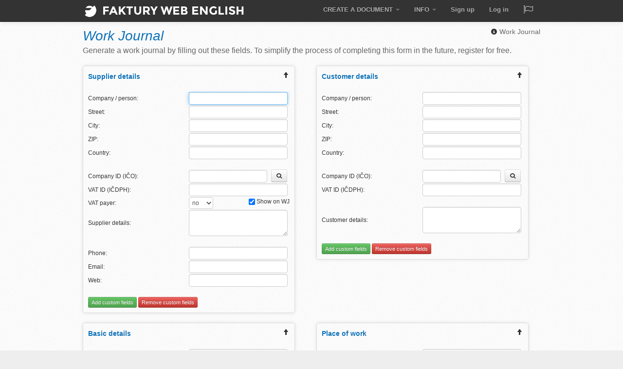

--- FILE ---
content_type: text/html; charset=UTF-8
request_url: https://www.fakturyweb.cz/en/montazni-denik
body_size: 5437
content:
<!DOCTYPE html>
<html lang="en">
<head>
<title>Work Journal - Work Journal Online | Faktury Web English</title>
<meta http-equiv="Content-Type" content="text/html; charset=utf-8">
<meta name="description" content="Work journal ⭐ Create a work journal for free. Template for creating a delivery note without the need to register and log in.">
<meta name="keywords" content="Work journal, Installation Diary, Installation Journal, Work journal online, Work journal template, Work journal free">
<meta name="author" content="www.fakturyweb.cz">
<meta name="viewport" content="width=device-width, initial-scale=1.0">
<meta name="google-site-verification" content="yGZl794kx2wW8bOjNSUgNWeFNpUmqGbdV38cLMnfDTY"/>
<meta name="msvalidate.01" content="692369D5AE9E3092B1330C9F85490A9C"/>
<meta name="theme-color" content="#0E72B9"/>
<link href="/static/css/faktury-combined.min.css?v=1768110381" rel="stylesheet">
<script>
        if ('serviceWorker' in navigator) {
            navigator.serviceWorker.register('/worker.js', {scope: '/'})
                .then(function (registration) {
                })
                .catch(function (error) {
                    console.log('Service Worker registration failed: ', error);
                });
        }
    </script>
<link rel="canonical" href="https://www.fakturyweb.cz/en/montazni-denik">
<link rel="alternate" href="https://www.fakturyweb.cz/en/montazni-denik" hreflang="en">
<link rel="alternate" href="https://www.fakturyweb.cz/montazni-denik" hreflang="cs">
<link rel="alternate" href="https://www.fakturyweb.cz/montazni-denik" hreflang="cs">
<script type="application/ld+json">
        {
          "@context": "http://schema.org",
          "@id": "https://www.fakturyweb.cz/#organization",
  "@type": "Organization",
  "name": "Faktury web",
  "description": "Faktury Web is a website that allows you to create invoices, cash receipts, price quotes, delivery notes and orders.",
  "url": "https://www.fakturyweb.cz/",
  "logo": "https://www.fakturyweb.cz/static/img/logo.png"
}


    </script>
<script src="/static/js/common.js?v=1668207892"></script>
<link href="/static/css/smoothness/jquery-ui-1.10.3.custom.css?v=1668207914" rel="stylesheet">
<link href="/static/css/dokument-vlozit.css?v=1679103233" rel="stylesheet">
<link href="/static/css/timepicker.min.css?v=1679103233" rel="stylesheet">
<meta property="og:url" content="https://www.fakturyweb.cz/en/montazni-denik"/>
<meta property="og:type" content="website"/>
<meta property="og:image" content="https://www.fakturyweb.cz/static/img/faktury-online-logo-og.png"/>
<meta property="og:title" content="Work Journal - Work Journal Online | Faktury Web English"/>
<meta property="og:description" content="Work journal ⭐ Create a work journal for free. Template for creating a delivery note without the need to register and log in."/>
<meta property="og:image:alt" content="Work Journal - Work Journal Online | Faktury Web English"/>
<link type="image/x-icon" href="/favicon.ico" rel="shortcut icon"/>
<link rel="apple-touch-icon" sizes="57x57" href="https://www.fakturyweb.cz/static/img/icons/apple-icon-57x57.png"/>
<link rel="apple-touch-icon" sizes="60x60" href="https://www.fakturyweb.cz/static/img/icons/apple-icon-60x60.png"/>
<link rel="apple-touch-icon" sizes="72x72" href="https://www.fakturyweb.cz/static/img/icons/apple-icon-72x72.png"/>
<link rel="apple-touch-icon" sizes="76x76" href="https://www.fakturyweb.cz/static/img/icons/apple-icon-76x76.png"/>
<link rel="apple-touch-icon" sizes="114x114" href="https://www.fakturyweb.cz/static/img/icons/apple-icon-114x114.png"/>
<link rel="apple-touch-icon" sizes="120x120" href="https://www.fakturyweb.cz/static/img/icons/apple-icon-120x120.png"/>
<link rel="apple-touch-icon" sizes="144x144" href="https://www.fakturyweb.cz/static/img/icons/apple-icon-144x144.png"/>
<link rel="apple-touch-icon" sizes="152x152" href="https://www.fakturyweb.cz/static/img/icons/apple-icon-152x152.png"/>
<link rel="icon" type="image/png" sizes="180x180" href="https://www.fakturyweb.cz/static/img/icons/apple-icon-180x180.png"/>
<link rel="icon" type="image/png" sizes="192x192" href="https://www.fakturyweb.cz/static/img/icons/android-icon-192x192.png"/>
<link rel="icon" type="image/png" sizes="512x512" href="https://www.fakturyweb.cz/static/img/icons/icon-faktury-512x512.png"/>
<link rel="icon" type="image/png" sizes="16x16" href="https://www.fakturyweb.cz/static/img/icons/favicon-16x16.png"/>
<link rel="icon" type="image/png" sizes="32x32" href="https://www.fakturyweb.cz/static/img/icons/xfavicon-32x32.png.pagespeed.ic._vvsi0A2G_.webp"/>
<link rel="icon" type="image/png" sizes="96x96" href="https://www.fakturyweb.cz/static/img/icons/favicon-96x96.png"/>
<link rel="apple-touch-icon" href="https://www.fakturyweb.cz/static/img/icons/apple-touch-icon.png"/>
<link rel="manifest" href="/manifest.json">
<!--[if lt IE 9]>
    <script src="http://html5shim.googlecode.com/svn/trunk/html5.js"></script>
    <![endif]-->
</head>
<body class="pull_top">
<div class="navbar navbar-inverse navbar-fixed-top pos-faktura">
<div class="navbar-inner  marginbottom">
<div class="container">
<a href="#" id="menutop" class="btn btn-navbar" data-toggle="collapse" data-target=".nav-collapse">MENU</a>
<a class="brand" href="https://www.fakturyweb.cz/en/">
<span class="faktura-online">Faktury Web English</span>
</a>
<div class="nav-collapse collapse">
<ul class="nav pull-right">
<li class="dropdown">
<a href="#" class="dropdown-toggle" data-toggle="dropdown">CREATE A DOCUMENT <b class="caret"></b></a>
<ul class="dropdown-menu">
<li><a href="https://www.fakturyweb.cz/en/faktura">Invoice</a></li>
<li><a href="https://www.fakturyweb.cz/en/prijmovy-pokladni-doklad">Cash Receipt</a></li>
<li><a href="https://www.fakturyweb.cz/en/vydajovy-pokladni-doklad">Cash Receipt (Expenditure)</a></li>
<li><a href="https://www.fakturyweb.cz/en/cenova-nabidka">Price Quote</a></li>
<li><a href="https://www.fakturyweb.cz/en/dodaci-list">Delivery Note</a></li>
<li><a href="https://www.fakturyweb.cz/en/objednavka">Order</a></li>
<li><a href="https://www.fakturyweb.cz/en/zakazkovy-list">Order Form</a></li>
<li><a href="https://www.fakturyweb.cz/en/predavaci-protokol">Handover Protocol</a></li>
<li><a href="https://www.fakturyweb.cz/en/montazni-denik">Work Journal</a></li>
<li><a href="https://www.fakturyweb.cz/en/tiskopisy">Forms</a></li>
</ul>
</li>
<li class="dropdown"><a href="#" class="dropdown-toggle" data-toggle="dropdown">INFO <b class="caret"></b></a>
<ul class="dropdown-menu">
<li><a href="https://www.fakturyweb.cz/en/vzory">Document samples</a></li>
<li><a href="https://www.fakturyweb.cz/en/video-manual">Video tutorial</a></li>
<li><a href="https://www.fakturyweb.cz/en/kurzy-men">Exchange rates</a></li>
<li><a href="https://www.fakturyweb.cz/en/cenik">Price list</a></li>
<li><a href="https://www.fakturyweb.cz/en/faktury-web-api">Faktury Web API</a></li>
<li><a href="https://www.fakturyweb.cz/en/kontakt">Contact</a></li>
</ul>
</li>
<li><a class="btn-header" href="https://www.fakturyweb.cz/en/registrace">Sign up</a></li>
<li><a class="btn-header" href="https://www.fakturyweb.cz/en/login">Log in</a></li>
<li class="dropdown">
<a href="#" class="dropdown-toggle" data-toggle="dropdown" aria-label="Jazyk / Language"><i class="fa fa-flag-o language"></i><span class="language">Jazyk / Language</span></a>
<ul class="dropdown-menu">
<li><a href="https://www.fakturyweb.cz/montazni-denik"><img src="/static/img/flags/png/cz.png" alt="Čeština"> &nbsp; Čeština</a></li>
<li><a href="https://www.fakturyweb.cz/en/montazni-denik"><img src="/static/img/flags/png/gb.png" alt="English"> &nbsp; English</a></li>
</ul>
</li>
</ul>
</div>
</div>
</div>
</div>
<div id="rychla-faktura" class="faktura-page">
<div class="container odsadene-h3">
<a class="info-collapse pull-right" data-toggle="collapse" data-parent="#montazny-dennik-online-info" href="#montazny-dennik-online"><i class="icon-info-sign"></i> Work Journal</a>
<h1>Work Journal</h1>
<h2>Generate a work journal by filling out these fields. To simplify the process of completing this form in the future, register for free.</h2>
<div class="accordion" id="montazny-dennik-online-info">
<div class="accordion-group">
<div id="montazny-dennik-online" class="accordion-body collapse">
<div class="accordion-inner">
<p>
<b>Work journal</b> is a document that is used during the assembly or installation of a product or service. It provides information about the progress of the assembly, especially about the start and end times of work, the names of workers, a list and details of tools used, and descriptions of work performed. The Work Journal is used as a part of quality assurance, a proof of proper assembly, and enables easier control and resolution of potential issues.
</p> </div>
</div>
</div>
</div>
<form id="frm" action="/en/montazni-denik" method="post">
<div id="datapart" class="row">
<div class="span6">
<div class="faktury-info">
<a class="accordion-toggle righttop-corner" aria-label="expand/collapse menu" data-toggle="collapse" href="#part1"><i class="icon-arrow-up"></i><i style="display: none" class="icon-arrow-down"></i></a>
<h3>Supplier details</h3>
<div id="part1" class="collapse in">
<table>
<tr>
<td width="50%">Company / person:
</td>
<td width="50%"><input type="text" name="dodavatel" id="dodavatel" maxlength="80" value=""/></td>
</tr>
<tr>
<td>Street:</td>
<td><input type="text" name="ulica1" maxlength="50" value=""/></td>
</tr>
<tr>
<td>City:</td>
<td><input type="text" name="mesto1" maxlength="50" value=""/></td>
</tr>
<tr>
<td>ZIP:</td>
<td><input type="text" name="psc1" maxlength="50" value=""/></td>
</tr>
<tr>
<td>Country:</td>
<td><input type="text" name="stat1" maxlength="50" value=""/></td>
</tr>
<tr>
<td>&nbsp;</td>
<td>&nbsp;</td>
</tr>
<tr>
<td>Company ID (IČO):</td>
<td><input style="width: 75%" type="text" name="ico1" maxlength="15" value=""/>
<span style="float:right; margin-right: 5px;" id='ico-search' data-toggle="tooltip" title="Search for a business entity in the Register of Economic Entities ČSÚ Czech republic" class='btn btn-small ttph'><i class="fa fa-search"></i></span></td>
</tr>
<tr>
<td>VAT ID (IČDPH):</td>
<td><input type="text" name="dic1" maxlength="15" value=""/></td>
</tr>
<tr>
<td>VAT payer:</td>
<td><select id="platcadph" name="platcadph">
<option value="1">yes</option>
<option value="0" selected="selected">no</option>
</select>
<label id="zobrazit_platca_label" for="zobrazit_platca"><input type="checkbox" name="zobrazit_platca" id="zobrazit_platca" checked="checked" value="1"/> Show on WJ </label>
</td>
</tr>
<tr>
<td>Supplier details:</td>
<td><textarea class="ttp" name="dinfo" data-toggle="tooltip" title="Here you can enter information such as the company registration in the commercial register, the trade register, or the license number for conducting activities, and similar details." maxlength="255"></textarea>
</td>
</tr>
<tr>
<td>&nbsp;</td>
<td>&nbsp;</td>
</tr>
<tr>
<td>Phone:</td>
<td><input type="text" name="telefon" maxlength="50" value=""/></td>
</tr>
<tr>
<td>Email:</td>
<td><input type="text" name="email" maxlength="50" value=""/></td>
</tr>
<tr>
<td>Web:</td>
<td><input type="text" name="web" maxlength="50" value=""/></td>
</tr>
<tr>
<td>&nbsp;</td>
<td>&nbsp;</td>
</tr>
<tr>
<td colspan="2">
<button id="vp_d_pridat" class="btn btn-mini btn-success" type="button">Add custom fields</button>
<button id="vp_d_odstranit" class="btn btn-mini btn-danger" type="button">Remove custom fields</button>
</td>
</tr>
</table>
<div id="vlpolia_d" class="collapse">
<table>
<tr>
<td>Title</td>
<td>Value</td>
</tr>
<tr>
<td><input type="text" style="width: 90%" name="vp_nazov1" class="vp_d" maxlength="30" value="" placeholder="e.g.: License number"/>&nbsp;:
</td>
<td><input type="text" name="vp_hodnota1" class="vp_d" maxlength="30" value="" placeholder="e.g.: SK-2017-112"/>
</td>
</tr>
<tr>
<td><input type="text" style="width: 90%" name="vp_nazov2" class="vp_d" maxlength="30" value="" placeholder="e.g.: Hotline"/>&nbsp;:
</td>
<td><input type="text" name="vp_hodnota2" class="vp_d" maxlength="30" value="" placeholder="e.g.: 0901 111 111"/>
</td>
</tr>
</table>
</div>
</div>
</div>
</div>
<div class="span6">
<div class="faktury-info">
<a class="accordion-toggle righttop-corner" aria-label="expand/collapse menu" data-toggle="collapse" href="#part2"><i class="icon-arrow-up"></i><i style="display: none" class="icon-arrow-down"></i></a>
<h3>Customer details</h3>
<div id="part2" class="collapse in">
<table>
<tr>
<td width="50%">Company / person:
</td>
<td width="50%"><input type="text" name="odberatel" id="odberatel" maxlength="80" value=""/></td>
</tr>
<tr>
<td>Street:</td>
<td><input type="text" name="ulica2" maxlength="50" value=""/></td>
</tr>
<tr>
<td>City:</td>
<td><input type="text" name="mesto2" maxlength="50" value=""/></td>
</tr>
<tr>
<td>ZIP:</td>
<td><input type="text" name="psc2" maxlength="50" value=""/></td>
</tr>
<tr>
<td>Country:</td>
<td><input type="text" name="stat2" maxlength="50" value=""/></td>
</tr>
<tr>
<td>&nbsp;</td>
<td>&nbsp;</td>
</tr>
<tr>
<td>Company ID (IČO):</td>
<td><input style="width: 75%" type="text" name="ico2" maxlength="15" value=""/>
<span style="float:right; margin-right: 5px;" id='ico-search' data-toggle="tooltip" title="Search for a business entity in the Register of Economic Entities ČSÚ Czech republic" class='btn btn-small ttph'><i class="fa fa-search"></i></span></td>
</tr>
<tr>
<td>VAT ID (IČDPH):</td>
<td><input type="text" name="dic2" maxlength="15" value=""/></td>
</tr>
<tr>
<td>&nbsp;</td>
<td>&nbsp;</td>
</tr>
<tr>
<td>Customer details:</td>
<td><textarea class="ttp" name="oinfo" data-toggle="tooltip" title="Additional customer details" maxlength="255"></textarea>
</td>
</tr>
<tr>
<td>&nbsp;</td>
<td>&nbsp;</td>
</tr>
<tr>
<td colspan="2">
<button id="vp_o_pridat" class="btn btn-mini btn-success" type="button">Add custom fields</button>
<button id="vp_o_odstranit" class="btn btn-mini btn-danger" type="button">Remove custom fields</button>
</td>
</tr>
</table>
<div id="vlpolia_o" class="collapse">
<table>
<tr>
<td>Title</td>
<td>Value</td>
</tr>
<tr>
<td><input type="text" style="width: 90%" name="vp_nazov3" class="vp_o" maxlength="30" value="" placeholder="e.g.: Client ID"/>&nbsp;:
</td>
<td><input type="text" name="vp_hodnota3" class="vp_o" maxlength="30" value="" placeholder="e.g.: 145656"/>
</td>
</tr>
<tr>
<td><input type="text" style="width: 90%" name="vp_nazov4" class="vp_o" maxlength="30" value="" placeholder="e.g.: Order"/>&nbsp;:
</td>
<td><input type="text" name="vp_hodnota4" class="vp_o" maxlength="30" value="" placeholder="e.g.: 2017123"/>
</td>
</tr>
</table>
</div>
</div>
</div>
</div>
</div>
<div id="zakladne-udaje" class="row">
<div class="span6">
<div class="faktury-info">
<a class="accordion-toggle righttop-corner" aria-label="expand/collapse menu" data-toggle="collapse" href="#part3"><i class="icon-arrow-up"></i><i style="display: none" class="icon-arrow-down"></i></a>
<h3>Basic details</h3>
<div id="part3" class="collapse in">
<table>
<tr>
<td width="50%">Work journal number:</td>
<td width="50%"><input type="text" name="cislomd" id="cislomd" maxlength="20" value="">
</td>
</tr>
<tr id="datum_riadok">
<td width="50%">Creation date:</td>
<td width="50%"><input type="text" name="datum1" id="datum1" maxlength="15" value="" autocomplete="off"/></td>
</tr>
</table>
</div>
</div>
</div>
<div class="span6">
<div class="faktury-info">
<a class="accordion-toggle righttop-corner" data-toggle="collapse" href="#part4"><i class="icon-arrow-up"></i><i style="display: none" class="icon-arrow-down"></i></a>
<h3>Place of work</h3>
<div id="part4" class="collapse in">
<table>
<tr>
<td width="50%">Object / building / land:</td>
<td width="50%"><input type="text" name="objekt" maxlength="60" value=""/>
</td>
</tr>
<tr>
<td>Street:</td>
<td><input type="text" name="ulica" maxlength="60" value=""/>
</td>
</tr>
<tr>
<td>Place:</td>
<td><input type="text" name="miesto" maxlength="60" value=""/>
</td>
</tr>
</table>
</div>
</div>
</div>
</div>
<div id="penazne-udaje" class="row">
<div class="span12">
<div class="faktury-info">
<a class="accordion-toggle righttop-corner" aria-label="expand/collapse menu" data-toggle="collapse" href="#part5"><i class="icon-arrow-up"></i><i style="display: none" class="icon-arrow-down"></i></a>
<h3>Work</h3>
<div id="part5" class="collapse in">
<div class="left-panel">
<table>
<tr>
<td width="45%">Start of the work performed:</td>
<td width="55%"><input type="text" name="datum2" id="datum2sh" autocomplete="off" maxlength="10" value=""/> <input type="text" placeholder="HH:mm" name="cas2" id="cas2sh" autocomplete="off" maxlength="5" value=""/>
</td>
</tr>
<tr>
<td>End of the work performed:</td>
<td><input type="text" name="datum3" id="datum3sh" autocomplete="off" maxlength="10" value=""/> <input type="text" placeholder="HH:mm" name="cas3" id="cas3sh" autocomplete="off" maxlength="5" value=""/>
</td>
</tr>
</table>
</div>
<div class="right-panel">
<table>
<tr>
<td width="45%" class="pracainfo">Description of work performed during working hours:</td>
<td width="55%"><textarea name="popis-prac" id="popis-prac"></textarea></td>
</tr>
<tr>
<td>&nbsp;</td>
<td><input size="4" type="text" value="1200" readonly id="counter-prac" class="counter"/></td>
</tr>
<tr>
<td class="pracainfo">Description of identified deficiencies and errors:</td>
<td><textarea name="popis-chyb" id="popis-chyb"></textarea></td>
</tr>
<tr>
<td>&nbsp;</td>
<td><input size="4" type="text" value="1200" readonly id="counter-chyb" class="counter"/></td>
</tr>
</table>
</div>
</div>
</div>
</div>
</div>
<div id="polozky" class="row">
<div class="span6">
<div class="faktury-info">
<a class="accordion-toggle righttop-corner" data-toggle="collapse" href="#part6"><i class="icon-arrow-up"></i><i style="display: none" class="icon-arrow-down"></i></a>
<h4>List of employees</h4>
<div id="part6" class="collapse in">
<table id="table-pracovnici">
<thead>
<tr>
<td width="40%">Employee name</td>
<td width="40%">Job title / Role</td>
<td width="10%">h.</td>
<td>&nbsp;</td>
</tr>
</thead>
<tbody>
<tr>
<td><input id="pracovnik-1" name="pracovnik[]" type="text" value=""/></td>
<td><input id="funkcia-1" name="funkcia[]" type="text" value=""/></td>
<td><input id="cas-1" name="cas[]" type="text" value=""/></td>
<td>&nbsp;</td>
</tr>
<tr>
<td><input id="pracovnik-2" name="pracovnik[]" type="text" value=""/></td>
<td><input id="funkcia-2" name="funkcia[]" type="text" value=""/></td>
<td><input id="cas-2" name="cas[]" type="text" value=""/></td>
<td>&nbsp;</td>
</tr>
<tr>
<td><input id="pracovnik-3" name="pracovnik[]" type="text" value=""/></td>
<td><input id="funkcia-3" name="funkcia[]" type="text" value=""/></td>
<td><input id="cas-3" name="cas[]" type="text" value=""/></td>
<td>&nbsp;</td>
</tr>
</tbody>
<tfoot>
<tr>
<td colspan="4"><a href="#" class="btn btn-small btn-success" id="add-row-pracovnici">Add record</a></td>
</tr>
</tfoot>
</table>
</div>
</div>
</div>
<div class="span6">
<div class="faktury-info">
<a class="accordion-toggle righttop-corner" data-toggle="collapse" href="#part7"><i class="icon-arrow-up"></i><i style="display: none" class="icon-arrow-down"></i></a>
<h4>List of tools/devices</h4>
<div id="part7" class="collapse in">
<table id="table-zariadenia">
<thead>
<tr>
<td width="80%">Tool name</td>
<td width="10%">pc./unit</td>
<td width="10%">&nbsp;</td>
</tr>
</thead>
<tbody>
<tr>
<td><input id="zariadenie-1" name="zariadenie[]" type="text" value=""/></td>
<td><input id="prevadzka-1" name="prevadzka[]" type="text" value=""/></td>
<td>&nbsp;</td>
</tr>
<tr>
<td><input id="zariadenie-2" name="zariadenie[]" type="text" value=""/></td>
<td><input id="prevadzka-2" name="prevadzka[]" type="text" value=""/></td>
<td>&nbsp;</td>
</tr>
<tr>
<td><input id="zariadenie-3" name="zariadenie[]" type="text" value=""/></td>
<td><input id="prevadzka-3" name="prevadzka[]" type="text" value=""/></td>
<td>&nbsp;</td>
</tr>
</tbody>
<tfoot>
<tr>
<td colspan="3"><a href="#" class="btn btn-small btn-success" id="add-row-zariadenia">Add record</a>
</td>
</tr>
</tfoot>
</table>
</div>
</div>
</div>
</div>
<div id="doplnujuce-udaje" class="row">
<div class="span12">
<div class="faktury-info">
<a class="accordion-toggle righttop-corner" aria-label="expand/collapse menu" data-toggle="collapse" href="#part8"><i class="icon-arrow-up"></i><i style="display: none" class="icon-arrow-down"></i></a>
<h3>Additional details</h3>
<div id="part8" class="collapse in">
<div class="left-panel">
<table>
<tr>
<td width="45%">Language:</td>
<td width="55%">
<div id="vlajky">
<img id="cz" src="/static/img/flags/png/cz.png" width="15" height="9" alt="cz">
<img id="sk" src="/static/img/flags/png/sk.png" width="15" height="9" alt="sk">
<img id="en" src="/static/img/flags/png/gb.png" width="15" height="9" alt="en">
<img id="de" src="/static/img/flags/png/de.png" width="15" height="9" alt="de">
</div>
<select id='jazyk' name='jazyk'>
<option value="cz">Czech</option>
<option value="sk">Slovak</option>
<option value="en">English</option>
<option value="de">German</option>
</select>
</td>
</tr>
</table>
</div>
<div class="right-panel">
<table>
<tr>
<td width="45%">Company logo:</td>
<td width="55%">Only for logged-in users</td>
</tr>
<tr>
<td>Company stamp / signature:</td>
<td>Only for logged-in users</td>
</tr>
<tr>
<td>Issued by:</td>
<td><input type="text" name="vystavil" maxlength="40" value=""/></td>
</tr>
</table>
</div>
<br clear="all"/>
</div>
</div>
</div>
</div>
<div class="send-form">
<input type="hidden" name="sbm" value="1"/>
<input type="hidden" id="h-suma" name="suma" value="0"/>
<input type="hidden" id="h-sumadph" name="sumadph" value="0"/>
<input type="hidden" id="h-kuhrade" name="kuhrade" value="0"/>
<input type="button" name="send" id="frmsend" class="btn btn-large btn-primary" value="Create a work journal"/>
</div>
</form>
</div>
</div>
<script>
    var DatumDnes = '2026-01-21';
    var Regional = 'cz';
    var err1 = 'Fill in the name of the supplier';
    var err2 = 'Fill in the name of the customer';
    var icosearchmsg = 'This service is available only to logged-in users.'
    var errDatFormat = 'Please insert the date in the proper format.';
</script>
<footer id="footer">
<div class="container">
<div class="row sections myfooter">
<a href="/en/faktura">
<i class="fa fa-file-text-o" aria-hidden="true"></i> Invoice </a>
<a href="/en/prijmovy-pokladni-doklad">
<i class="fa fa-file-text-o" aria-hidden="true"></i> Cash Receipt </a>
<a href="/en/vydajovy-pokladni-doklad">
<i class="fa fa-file-text-o" aria-hidden="true"></i> Cash Receipt (Expenditure) </a>
<a href="/en/cenova-nabidka">
<i class="fa fa-file-text-o" aria-hidden="true"></i> Price Quote </a>
<a href="/en/dodaci-list">
<i class="fa fa-file-text-o" aria-hidden="true"></i> Delivery Note </a>
<a href="/en/objednavka">
<i class="fa fa-file-text-o" aria-hidden="true"></i> Order </a>
</div>
<div class="row sections myfooter">
<a href="https://www.fakturyweb.cz/en/vzory">Document samples</a><span class="pipe"> | </span>
<a href="https://www.fakturyweb.cz/en/video-manual">Video tutorial</a><span class="pipe"> | </span>
<a href="https://www.fakturyweb.cz/en/faktury-web-api">Faktury Web API</a><span class="pipe"> | </span>
<a href="https://www.fakturyweb.cz/en/otazky-a-odpovedi">FAQ</a><span class="pipe"> | </span>
<a href="https://www.fakturyweb.cz/en/cenik">Price list</a><span class="pipe"> | </span>
<a href="https://www.fakturyweb.cz/en/podminky-pouzivani">Terms and Conditions</a><span class="pipe"> | </span>
<a href="https://www.fakturyweb.cz/en/zpracovani-osobnich-udaju">Processing of Personal Data</a>
</div>
<div class="row credits">
<div class="span12">
<div class="row">
<div class="row social">
<div class="span12">
<a aria-label="Follow us on Youtube" title="Follow us on Youtube" href="https://www.youtube.com/@faktury-web" target="_blank">
<i class="fa fa-youtube-play" aria-hidden="true"></i>
</a>
</div>
</div>
<div class="span12 flag flag-sk">
<span>Slovak version: <a href='https://www.faktury-online.com'>Faktúry online</a> </span>
</div>
</div>
<div class="row copyright">
<div class="span12">
&copy; 2026 Faktury Web English, All rights reserved </div>
</div>
</div>
</div>
</div>
</footer>
<script src="/static/js/faktury-combined.min.js?v=1687795051"></script>
<script src="/static/js/jquery-ui-1.10.3.custom.js?v=1680872973"></script>
<script src="/static/js/chosen.jquery.js?v=1668207889"></script>
<script src="/static/js/timepicker.min.js?v=1679103233"></script>
<script src="/static/js/rychly-md.js?v=1689538029"></script>
<script src="/static/js/modal.js?ts=1699636077"></script>
</body>
</html>


--- FILE ---
content_type: text/css
request_url: https://www.fakturyweb.cz/static/css/dokument-vlozit.css?v=1679103233
body_size: 277
content:
.faktura-page input[type="text"]#datum2sh{
    width: 90px;
}
.faktura-page input[type="text"]#datum3sh{
    width: 90px;
}

.faktura-page input[type="text"]#cas2sh{
    width: 60px;
}
.faktura-page input[type="text"]#cas3sh{
    width: 60px;
}
.ui-timepicker li {
    font-size: 12px;
}

td.pracainfo {
    vertical-align: top;
    width: 35%;
}
textarea[id^="popis-"]:not([id^="popis-"][id$="0"]):not([id^="popis-"][id$="1"]):not([id^="popis-"][id$="2"]):not([id^="popis-"][id$="3"]):not([id^="popis-"][id$="4"]):not([id^="popis-"][id$="5"]):not([id^="popis-"][id$="6"]):not([id^="popis-"][id$="7"]):not([id^="popis-"][id$="8"]):not([id^="popis-"][id$="9"]){
    min-height: 70px;
}
.faktura-page input[type="text"].counter {
    width: 30px;
}
.faktura-page input[id*="cas-"], .faktura-page input[id*="prevadzka-"]{
    width: 30px;
}

--- FILE ---
content_type: application/javascript
request_url: https://www.fakturyweb.cz/static/js/chosen.jquery.js?v=1668207889
body_size: 8684
content:
/*!
Chosen, a Select Box Enhancer for jQuery and Prototype
by Patrick Filler for Harvest, http://getharvest.com

Version 1.8.7
Full source at https://github.com/harvesthq/chosen
Copyright (c) 2011-2018 Harvest http://getharvest.com

MIT License, https://github.com/harvesthq/chosen/blob/master/LICENSE.md
This file is generated by `grunt build`, do not edit it by hand.
*/

(function() {
    var $, AbstractChosen, Chosen, SelectParser,
      bind = function(fn, me){ return function(){ return fn.apply(me, arguments); }; },
      extend = function(child, parent) { for (var key in parent) { if (hasProp.call(parent, key)) child[key] = parent[key]; } function ctor() { this.constructor = child; } ctor.prototype = parent.prototype; child.prototype = new ctor(); child.__super__ = parent.prototype; return child; },
      hasProp = {}.hasOwnProperty;
  
    SelectParser = (function() {
      function SelectParser() {
        this.options_index = 0;
        this.parsed = [];
      }
  
      SelectParser.prototype.add_node = function(child) {
        if (child.nodeName.toUpperCase() === "OPTGROUP") {
          return this.add_group(child);
        } else {
          return this.add_option(child);
        }
      };
  
      SelectParser.prototype.add_group = function(group) {
        var group_position, i, len, option, ref, results1;
        group_position = this.parsed.length;
        this.parsed.push({
          array_index: group_position,
          group: true,
          label: group.label,
          title: group.title ? group.title : void 0,
          children: 0,
          disabled: group.disabled,
          classes: group.className
        });
        ref = group.childNodes;
        results1 = [];
        for (i = 0, len = ref.length; i < len; i++) {
          option = ref[i];
          results1.push(this.add_option(option, group_position, group.disabled));
        }
        return results1;
      };
  
      SelectParser.prototype.add_option = function(option, group_position, group_disabled) {
        if (option.nodeName.toUpperCase() === "OPTION") {
          if (option.text !== "") {
            if (group_position != null) {
              this.parsed[group_position].children += 1;
            }
            this.parsed.push({
              array_index: this.parsed.length,
              options_index: this.options_index,
              value: option.value,
              text: option.text,
              html: option.innerHTML,
              title: option.title ? option.title : void 0,
              selected: option.selected,
              disabled: group_disabled === true ? group_disabled : option.disabled,
              group_array_index: group_position,
              group_label: group_position != null ? this.parsed[group_position].label : null,
              classes: option.className,
              style: option.style.cssText
            });
          } else {
            this.parsed.push({
              array_index: this.parsed.length,
              options_index: this.options_index,
              empty: true
            });
          }
          return this.options_index += 1;
        }
      };
  
      return SelectParser;
  
    })();
  
    SelectParser.select_to_array = function(select) {
      var child, i, len, parser, ref;
      parser = new SelectParser();
      ref = select.childNodes;
      for (i = 0, len = ref.length; i < len; i++) {
        child = ref[i];
        parser.add_node(child);
      }
      return parser.parsed;
    };
  
    AbstractChosen = (function() {
      function AbstractChosen(form_field, options1) {
        this.form_field = form_field;
        this.options = options1 != null ? options1 : {};
        this.label_click_handler = bind(this.label_click_handler, this);
        if (!AbstractChosen.browser_is_supported()) {
          return;
        }
        this.is_multiple = this.form_field.multiple;
        this.set_default_text();
        this.set_default_values();
        this.setup();
        this.set_up_html();
        this.register_observers();
        this.on_ready();
      }
  
      AbstractChosen.prototype.set_default_values = function() {
        this.click_test_action = (function(_this) {
          return function(evt) {
            return _this.test_active_click(evt);
          };
        })(this);
        this.activate_action = (function(_this) {
          return function(evt) {
            return _this.activate_field(evt);
          };
        })(this);
        this.active_field = false;
        this.mouse_on_container = false;
        this.results_showing = false;
        this.result_highlighted = null;
        this.is_rtl = this.options.rtl || /\bchosen-rtl\b/.test(this.form_field.className);
        this.allow_single_deselect = (this.options.allow_single_deselect != null) && (this.form_field.options[0] != null) && this.form_field.options[0].text === "" ? this.options.allow_single_deselect : false;
        this.disable_search_threshold = this.options.disable_search_threshold || 0;
        this.disable_search = this.options.disable_search || false;
        this.enable_split_word_search = this.options.enable_split_word_search != null ? this.options.enable_split_word_search : true;
        this.group_search = this.options.group_search != null ? this.options.group_search : true;
        this.search_contains = this.options.search_contains || false;
        this.single_backstroke_delete = this.options.single_backstroke_delete != null ? this.options.single_backstroke_delete : true;
        this.max_selected_options = this.options.max_selected_options || Infinity;
        this.inherit_select_classes = this.options.inherit_select_classes || false;
        this.display_selected_options = this.options.display_selected_options != null ? this.options.display_selected_options : true;
        this.display_disabled_options = this.options.display_disabled_options != null ? this.options.display_disabled_options : true;
        this.include_group_label_in_selected = this.options.include_group_label_in_selected || false;
        this.max_shown_results = this.options.max_shown_results || Number.POSITIVE_INFINITY;
        this.case_sensitive_search = this.options.case_sensitive_search || false;
        return this.hide_results_on_select = this.options.hide_results_on_select != null ? this.options.hide_results_on_select : true;
      };
  
      AbstractChosen.prototype.set_default_text = function() {
        if (this.form_field.getAttribute("data-placeholder")) {
          this.default_text = this.form_field.getAttribute("data-placeholder");
        } else if (this.is_multiple) {
          this.default_text = this.options.placeholder_text_multiple || this.options.placeholder_text || AbstractChosen.default_multiple_text;
        } else {
          this.default_text = this.options.placeholder_text_single || this.options.placeholder_text || AbstractChosen.default_single_text;
        }
        this.default_text = this.escape_html(this.default_text);
        return this.results_none_found = this.form_field.getAttribute("data-no_results_text") || this.options.no_results_text || AbstractChosen.default_no_result_text;
      };
  
      AbstractChosen.prototype.choice_label = function(item) {
        if (this.include_group_label_in_selected && (item.group_label != null)) {
          return "<b class='group-name'>" + (this.escape_html(item.group_label)) + "</b>" + item.html;
        } else {
          return item.html;
        }
      };
  
      AbstractChosen.prototype.mouse_enter = function() {
        return this.mouse_on_container = true;
      };
  
      AbstractChosen.prototype.mouse_leave = function() {
        return this.mouse_on_container = false;
      };
  
      AbstractChosen.prototype.input_focus = function(evt) {
        if (this.is_multiple) {
          if (!this.active_field) {
            return setTimeout(((function(_this) {
              return function() {
                return _this.container_mousedown();
              };
            })(this)), 50);
          }
        } else {
          if (!this.active_field) {
            return this.activate_field();
          }
        }
      };
  
      AbstractChosen.prototype.input_blur = function(evt) {
        if (!this.mouse_on_container) {
          this.active_field = false;
          return setTimeout(((function(_this) {
            return function() {
              return _this.blur_test();
            };
          })(this)), 100);
        }
      };
  
      AbstractChosen.prototype.label_click_handler = function(evt) {
        if (this.is_multiple) {
          return this.container_mousedown(evt);
        } else {
          return this.activate_field();
        }
      };
  
      AbstractChosen.prototype.results_option_build = function(options) {
        var content, data, data_content, i, len, ref, shown_results;
        content = '';
        shown_results = 0;
        ref = this.results_data;
        for (i = 0, len = ref.length; i < len; i++) {
          data = ref[i];
          data_content = '';
          if (data.group) {
            data_content = this.result_add_group(data);
          } else {
            data_content = this.result_add_option(data);
          }
          if (data_content !== '') {
            shown_results++;
            content += data_content;
          }
          if (options != null ? options.first : void 0) {
            if (data.selected && this.is_multiple) {
              this.choice_build(data);
            } else if (data.selected && !this.is_multiple) {
              this.single_set_selected_text(this.choice_label(data));
            }
          }
          if (shown_results >= this.max_shown_results) {
            break;
          }
        }
        return content;
      };
  
      AbstractChosen.prototype.result_add_option = function(option) {
        var classes, option_el;
        if (!option.search_match) {
          return '';
        }
        if (!this.include_option_in_results(option)) {
          return '';
        }
        classes = [];
        if (!option.disabled && !(option.selected && this.is_multiple)) {
          classes.push("active-result");
        }
        if (option.disabled && !(option.selected && this.is_multiple)) {
          classes.push("disabled-result");
        }
        if (option.selected) {
          classes.push("result-selected");
        }
        if (option.group_array_index != null) {
          classes.push("group-option");
        }
        if (option.classes !== "") {
          classes.push(option.classes);
        }
        option_el = document.createElement("li");
        option_el.className = classes.join(" ");
        if (option.style) {
          option_el.style.cssText = option.style;
        }
        option_el.setAttribute("data-option-array-index", option.array_index);
        option_el.innerHTML = option.highlighted_html || option.html;
        if (option.title) {
          option_el.title = option.title;
        }
        return this.outerHTML(option_el);
      };
  
      AbstractChosen.prototype.result_add_group = function(group) {
        var classes, group_el;
        if (!(group.search_match || group.group_match)) {
          return '';
        }
        if (!(group.active_options > 0)) {
          return '';
        }
        classes = [];
        classes.push("group-result");
        if (group.classes) {
          classes.push(group.classes);
        }
        group_el = document.createElement("li");
        group_el.className = classes.join(" ");
        group_el.innerHTML = group.highlighted_html || this.escape_html(group.label);
        if (group.title) {
          group_el.title = group.title;
        }
        return this.outerHTML(group_el);
      };
  
      AbstractChosen.prototype.results_update_field = function() {
        this.set_default_text();
        if (!this.is_multiple) {
          this.results_reset_cleanup();
        }
        this.result_clear_highlight();
        this.results_build();
        if (this.results_showing) {
          return this.winnow_results();
        }
      };
  
      AbstractChosen.prototype.reset_single_select_options = function() {
        var i, len, ref, result, results1;
        ref = this.results_data;
        results1 = [];
        for (i = 0, len = ref.length; i < len; i++) {
          result = ref[i];
          if (result.selected) {
            results1.push(result.selected = false);
          } else {
            results1.push(void 0);
          }
        }
        return results1;
      };
  
      AbstractChosen.prototype.results_toggle = function() {
        if (this.results_showing) {
          return this.results_hide();
        } else {
          return this.results_show();
        }
      };
  
      AbstractChosen.prototype.results_search = function(evt) {
        if (this.results_showing) {
          return this.winnow_results();
        } else {
          return this.results_show();
        }
      };
  
      AbstractChosen.prototype.winnow_results = function(options) {
        var escapedQuery, fix, i, len, option, prefix, query, ref, regex, results, results_group, search_match, startpos, suffix, text;
        this.no_results_clear();
        results = 0;
        query = this.get_search_text();
        escapedQuery = query.replace(/[-[\]{}()*+?.,\\^$|#\s]/g, "\\$&");
        regex = this.get_search_regex(escapedQuery);
        ref = this.results_data;
        for (i = 0, len = ref.length; i < len; i++) {
          option = ref[i];
          option.search_match = false;
          results_group = null;
          search_match = null;
          option.highlighted_html = '';
          if (this.include_option_in_results(option)) {
            if (option.group) {
              option.group_match = false;
              option.active_options = 0;
            }
            if ((option.group_array_index != null) && this.results_data[option.group_array_index]) {
              results_group = this.results_data[option.group_array_index];
              if (results_group.active_options === 0 && results_group.search_match) {
                results += 1;
              }
              results_group.active_options += 1;
            }
            text = option.group ? option.label : option.text;
            if (!(option.group && !this.group_search)) {
              search_match = this.search_string_match(text, regex);
              option.search_match = search_match != null;
              if (option.search_match && !option.group) {
                results += 1;
              }
              if (option.search_match) {
                if (query.length) {
                  startpos = search_match.index;
                  prefix = text.slice(0, startpos);
                  fix = text.slice(startpos, startpos + query.length);
                  suffix = text.slice(startpos + query.length);
                  option.highlighted_html = (this.escape_html(prefix)) + "<em>" + (this.escape_html(fix)) + "</em>" + (this.escape_html(suffix));
                }
                if (results_group != null) {
                  results_group.group_match = true;
                }
              } else if ((option.group_array_index != null) && this.results_data[option.group_array_index].search_match) {
                option.search_match = true;
              }
            }
          }
        }
        this.result_clear_highlight();
        if (results < 1 && query.length) {
          this.update_results_content("");
          return this.no_results(query);
        } else {
          this.update_results_content(this.results_option_build());
          if (!(options != null ? options.skip_highlight : void 0)) {
            return this.winnow_results_set_highlight();
          }
        }
      };
  
      AbstractChosen.prototype.get_search_regex = function(escaped_search_string) {
        var regex_flag, regex_string;
        regex_string = this.search_contains ? escaped_search_string : "(^|\\s|\\b)" + escaped_search_string + "[^\\s]*";
        if (!(this.enable_split_word_search || this.search_contains)) {
          regex_string = "^" + regex_string;
        }
        regex_flag = this.case_sensitive_search ? "" : "i";
        return new RegExp(regex_string, regex_flag);
      };
  
      AbstractChosen.prototype.search_string_match = function(search_string, regex) {
        var match;
        match = regex.exec(search_string);
        if (!this.search_contains && (match != null ? match[1] : void 0)) {
          match.index += 1;
        }
        return match;
      };
  
      AbstractChosen.prototype.choices_count = function() {
        var i, len, option, ref;
        if (this.selected_option_count != null) {
          return this.selected_option_count;
        }
        this.selected_option_count = 0;
        ref = this.form_field.options;
        for (i = 0, len = ref.length; i < len; i++) {
          option = ref[i];
          if (option.selected) {
            this.selected_option_count += 1;
          }
        }
        return this.selected_option_count;
      };
  
      AbstractChosen.prototype.choices_click = function(evt) {
        evt.preventDefault();
        this.activate_field();
        if (!(this.results_showing || this.is_disabled)) {
          return this.results_show();
        }
      };
  
      AbstractChosen.prototype.keydown_checker = function(evt) {
        var ref, stroke;
        stroke = (ref = evt.which) != null ? ref : evt.keyCode;
        this.search_field_scale();
        if (stroke !== 8 && this.pending_backstroke) {
          this.clear_backstroke();
        }
        switch (stroke) {
          case 8:
            this.backstroke_length = this.get_search_field_value().length;
            break;
          case 9:
            if (this.results_showing && !this.is_multiple) {
              this.result_select(evt);
            }
            this.mouse_on_container = false;
            break;
          case 13:
            if (this.results_showing) {
              evt.preventDefault();
            }
            break;
          case 27:
            if (this.results_showing) {
              evt.preventDefault();
            }
            break;
          case 32:
            if (this.disable_search) {
              evt.preventDefault();
            }
            break;
          case 38:
            evt.preventDefault();
            this.keyup_arrow();
            break;
          case 40:
            evt.preventDefault();
            this.keydown_arrow();
            break;
        }
      };
  
      AbstractChosen.prototype.keyup_checker = function(evt) {
        var ref, stroke;
        stroke = (ref = evt.which) != null ? ref : evt.keyCode;
        this.search_field_scale();
        switch (stroke) {
          case 8:
            if (this.is_multiple && this.backstroke_length < 1 && this.choices_count() > 0) {
              this.keydown_backstroke();
            } else if (!this.pending_backstroke) {
              this.result_clear_highlight();
              this.results_search();
            }
            break;
          case 13:
            evt.preventDefault();
            if (this.results_showing) {
              this.result_select(evt);
            }
            break;
          case 27:
            if (this.results_showing) {
              this.results_hide();
            }
            break;
          case 9:
          case 16:
          case 17:
          case 18:
          case 38:
          case 40:
          case 91:
            break;
          default:
            this.results_search();
            break;
        }
      };
  
      AbstractChosen.prototype.clipboard_event_checker = function(evt) {
        if (this.is_disabled) {
          return;
        }
        return setTimeout(((function(_this) {
          return function() {
            return _this.results_search();
          };
        })(this)), 50);
      };
  
      AbstractChosen.prototype.container_width = function() {
        if (this.options.width != null) {
          return this.options.width;
        } else {
          return this.form_field.offsetWidth + "px";
        }
      };
  
      AbstractChosen.prototype.include_option_in_results = function(option) {
        if (this.is_multiple && (!this.display_selected_options && option.selected)) {
          return false;
        }
        if (!this.display_disabled_options && option.disabled) {
          return false;
        }
        if (option.empty) {
          return false;
        }
        return true;
      };
  
      AbstractChosen.prototype.search_results_touchstart = function(evt) {
        this.touch_started = true;
        return this.search_results_mouseover(evt);
      };
  
      AbstractChosen.prototype.search_results_touchmove = function(evt) {
        this.touch_started = false;
        return this.search_results_mouseout(evt);
      };
  
      AbstractChosen.prototype.search_results_touchend = function(evt) {
        if (this.touch_started) {
          return this.search_results_mouseup(evt);
        }
      };
  
      AbstractChosen.prototype.outerHTML = function(element) {
        var tmp;
        if (element.outerHTML) {
          return element.outerHTML;
        }
        tmp = document.createElement("div");
        tmp.appendChild(element);
        return tmp.innerHTML;
      };
  
      AbstractChosen.prototype.get_single_html = function() {
        return "<a class=\"chosen-single chosen-default\">\n  <span>" + this.default_text + "</span>\n  <div><b></b></div>\n</a>\n<div class=\"chosen-drop\">\n  <div class=\"chosen-search\">\n    <input class=\"chosen-search-input\" type=\"text\" autocomplete=\"off\" />\n  </div>\n  <ul class=\"chosen-results\"></ul>\n</div>";
      };
  
      AbstractChosen.prototype.get_multi_html = function() {
        return "<ul class=\"chosen-choices\">\n  <li class=\"search-field\">\n    <input class=\"chosen-search-input\" type=\"text\" autocomplete=\"off\" value=\"" + this.default_text + "\" />\n  </li>\n</ul>\n<div class=\"chosen-drop\">\n  <ul class=\"chosen-results\"></ul>\n</div>";
      };
  
      AbstractChosen.prototype.get_no_results_html = function(terms) {
        return "<li class=\"no-results\">\n  " + this.results_none_found + " <span>" + (this.escape_html(terms)) + "</span>\n</li>";
      };
  
      AbstractChosen.browser_is_supported = function() {
        if ("Microsoft Internet Explorer" === window.navigator.appName) {
          return document.documentMode >= 8;
        }
        if (/iP(od|hone)/i.test(window.navigator.userAgent) || /IEMobile/i.test(window.navigator.userAgent) || /Windows Phone/i.test(window.navigator.userAgent) || /BlackBerry/i.test(window.navigator.userAgent) || /BB10/i.test(window.navigator.userAgent) || /Android.*Mobile/i.test(window.navigator.userAgent)) {
          return false;
        }
        return true;
      };
  
      AbstractChosen.default_multiple_text = "Select Some Options";
  
      AbstractChosen.default_single_text = "Select an Option";
  
      AbstractChosen.default_no_result_text = "No results match";
  
      return AbstractChosen;
  
    })();
  
    $ = jQuery;
  
    $.fn.extend({
      chosen: function(options) {
        if (!AbstractChosen.browser_is_supported()) {
          return this;
        }
        return this.each(function(input_field) {
          var $this, chosen;
          $this = $(this);
          chosen = $this.data('chosen');
          if (options === 'destroy') {
            if (chosen instanceof Chosen) {
              chosen.destroy();
            }
            return;
          }
          if (!(chosen instanceof Chosen)) {
            $this.data('chosen', new Chosen(this, options));
          }
        });
      }
    });
  
    Chosen = (function(superClass) {
      extend(Chosen, superClass);
  
      function Chosen() {
        return Chosen.__super__.constructor.apply(this, arguments);
      }
  
      Chosen.prototype.setup = function() {
        this.form_field_jq = $(this.form_field);
        return this.current_selectedIndex = this.form_field.selectedIndex;
      };
  
      Chosen.prototype.set_up_html = function() {
        var container_classes, container_props;
        container_classes = ["chosen-container"];
        container_classes.push("chosen-container-" + (this.is_multiple ? "multi" : "single"));
        if (this.inherit_select_classes && this.form_field.className) {
          container_classes.push(this.form_field.className);
        }
        if (this.is_rtl) {
          container_classes.push("chosen-rtl");
        }
        container_props = {
          'class': container_classes.join(' '),
          'title': this.form_field.title
        };
        if (this.form_field.id.length) {
          container_props.id = this.form_field.id.replace(/[^\w]/g, '_') + "_chosen";
        }
        this.container = $("<div />", container_props);
        this.container.width(this.container_width());
        if (this.is_multiple) {
          this.container.html(this.get_multi_html());
        } else {
          this.container.html(this.get_single_html());
        }
        this.form_field_jq.hide().after(this.container);
        this.dropdown = this.container.find('div.chosen-drop').first();
        this.search_field = this.container.find('input').first();
        this.search_results = this.container.find('ul.chosen-results').first();
        this.search_field_scale();
        this.search_no_results = this.container.find('li.no-results').first();
        if (this.is_multiple) {
          this.search_choices = this.container.find('ul.chosen-choices').first();
          this.search_container = this.container.find('li.search-field').first();
        } else {
          this.search_container = this.container.find('div.chosen-search').first();
          this.selected_item = this.container.find('.chosen-single').first();
        }
        this.results_build();
        this.set_tab_index();
        return this.set_label_behavior();
      };
  
      Chosen.prototype.on_ready = function() {
        return this.form_field_jq.trigger("chosen:ready", {
          chosen: this
        });
      };
  
      Chosen.prototype.register_observers = function() {
        this.container.on('touchstart.chosen', (function(_this) {
          return function(evt) {
            _this.container_mousedown(evt);
          };
        })(this));
        this.container.on('touchend.chosen', (function(_this) {
          return function(evt) {
            _this.container_mouseup(evt);
          };
        })(this));
        this.container.on('mousedown.chosen', (function(_this) {
          return function(evt) {
            _this.container_mousedown(evt);
          };
        })(this));
        this.container.on('mouseup.chosen', (function(_this) {
          return function(evt) {
            _this.container_mouseup(evt);
          };
        })(this));
        this.container.on('mouseenter.chosen', (function(_this) {
          return function(evt) {
            _this.mouse_enter(evt);
          };
        })(this));
        this.container.on('mouseleave.chosen', (function(_this) {
          return function(evt) {
            _this.mouse_leave(evt);
          };
        })(this));
        this.search_results.on('mouseup.chosen', (function(_this) {
          return function(evt) {
            _this.search_results_mouseup(evt);
          };
        })(this));
        this.search_results.on('mouseover.chosen', (function(_this) {
          return function(evt) {
            _this.search_results_mouseover(evt);
          };
        })(this));
        this.search_results.on('mouseout.chosen', (function(_this) {
          return function(evt) {
            _this.search_results_mouseout(evt);
          };
        })(this));
        this.search_results.on('mousewheel.chosen DOMMouseScroll.chosen', (function(_this) {
          return function(evt) {
            _this.search_results_mousewheel(evt);
          };
        })(this));
        this.search_results.on('touchstart.chosen', (function(_this) {
          return function(evt) {
            _this.search_results_touchstart(evt);
          };
        })(this));
        this.search_results.on('touchmove.chosen', (function(_this) {
          return function(evt) {
            _this.search_results_touchmove(evt);
          };
        })(this));
        this.search_results.on('touchend.chosen', (function(_this) {
          return function(evt) {
            _this.search_results_touchend(evt);
          };
        })(this));
        this.form_field_jq.on("chosen:updated.chosen", (function(_this) {
          return function(evt) {
            _this.results_update_field(evt);
          };
        })(this));
        this.form_field_jq.on("chosen:activate.chosen", (function(_this) {
          return function(evt) {
            _this.activate_field(evt);
          };
        })(this));
        this.form_field_jq.on("chosen:open.chosen", (function(_this) {
          return function(evt) {
            _this.container_mousedown(evt);
          };
        })(this));
        this.form_field_jq.on("chosen:close.chosen", (function(_this) {
          return function(evt) {
            _this.close_field(evt);
          };
        })(this));
        this.search_field.on('blur.chosen', (function(_this) {
          return function(evt) {
            _this.input_blur(evt);
          };
        })(this));
        this.search_field.on('keyup.chosen', (function(_this) {
          return function(evt) {
            _this.keyup_checker(evt);
          };
        })(this));
        this.search_field.on('keydown.chosen', (function(_this) {
          return function(evt) {
            _this.keydown_checker(evt);
          };
        })(this));
        this.search_field.on('focus.chosen', (function(_this) {
          return function(evt) {
            _this.input_focus(evt);
          };
        })(this));
        this.search_field.on('cut.chosen', (function(_this) {
          return function(evt) {
            _this.clipboard_event_checker(evt);
          };
        })(this));
        this.search_field.on('paste.chosen', (function(_this) {
          return function(evt) {
            _this.clipboard_event_checker(evt);
          };
        })(this));
        if (this.is_multiple) {
          return this.search_choices.on('click.chosen', (function(_this) {
            return function(evt) {
              _this.choices_click(evt);
            };
          })(this));
        } else {
          return this.container.on('click.chosen', function(evt) {
            evt.preventDefault();
          });
        }
      };
  
      Chosen.prototype.destroy = function() {
        $(this.container[0].ownerDocument).off('click.chosen', this.click_test_action);
        if (this.form_field_label.length > 0) {
          this.form_field_label.off('click.chosen');
        }
        if (this.search_field[0].tabIndex) {
          this.form_field_jq[0].tabIndex = this.search_field[0].tabIndex;
        }
        this.container.remove();
        this.form_field_jq.removeData('chosen');
        return this.form_field_jq.show();
      };
  
      Chosen.prototype.search_field_disabled = function() {
        this.is_disabled = this.form_field.disabled || this.form_field_jq.parents('fieldset').is(':disabled');
        this.container.toggleClass('chosen-disabled', this.is_disabled);
        this.search_field[0].disabled = this.is_disabled;
        if (!this.is_multiple) {
          this.selected_item.off('focus.chosen', this.activate_field);
        }
        if (this.is_disabled) {
          return this.close_field();
        } else if (!this.is_multiple) {
          return this.selected_item.on('focus.chosen', this.activate_field);
        }
      };
  
      Chosen.prototype.container_mousedown = function(evt) {
        var ref;
        if (this.is_disabled) {
          return;
        }
        if (evt && ((ref = evt.type) === 'mousedown' || ref === 'touchstart') && !this.results_showing) {
          evt.preventDefault();
        }
        if (!((evt != null) && ($(evt.target)).hasClass("search-choice-close"))) {
          if (!this.active_field) {
            if (this.is_multiple) {
              this.search_field.val("");
            }
            $(this.container[0].ownerDocument).on('click.chosen', this.click_test_action);
            this.results_show();
          } else if (!this.is_multiple && evt && (($(evt.target)[0] === this.selected_item[0]) || $(evt.target).parents("a.chosen-single").length)) {
            evt.preventDefault();
            this.results_toggle();
          }
          return this.activate_field();
        }
      };
  
      Chosen.prototype.container_mouseup = function(evt) {
        if (evt.target.nodeName === "ABBR" && !this.is_disabled) {
          return this.results_reset(evt);
        }
      };
  
      Chosen.prototype.search_results_mousewheel = function(evt) {
        var delta;
        if (evt.originalEvent) {
          delta = evt.originalEvent.deltaY || -evt.originalEvent.wheelDelta || evt.originalEvent.detail;
        }
        if (delta != null) {
          evt.preventDefault();
          if (evt.type === 'DOMMouseScroll') {
            delta = delta * 40;
          }
          return this.search_results.scrollTop(delta + this.search_results.scrollTop());
        }
      };
  
      Chosen.prototype.blur_test = function(evt) {
        if (!this.active_field && this.container.hasClass("chosen-container-active")) {
          return this.close_field();
        }
      };
  
      Chosen.prototype.close_field = function() {
        $(this.container[0].ownerDocument).off("click.chosen", this.click_test_action);
        this.active_field = false;
        this.results_hide();
        this.container.removeClass("chosen-container-active");
        this.clear_backstroke();
        this.show_search_field_default();
        this.search_field_scale();
        return this.search_field.blur();
      };
  
      Chosen.prototype.activate_field = function() {
        if (this.is_disabled) {
          return;
        }
        this.container.addClass("chosen-container-active");
        this.active_field = true;
        this.search_field.val(this.search_field.val());
        return this.search_field.focus();
      };
  
      Chosen.prototype.test_active_click = function(evt) {
        var active_container;
        active_container = $(evt.target).closest('.chosen-container');
        if (active_container.length && this.container[0] === active_container[0]) {
          return this.active_field = true;
        } else {
          return this.close_field();
        }
      };
  
      Chosen.prototype.results_build = function() {
        this.parsing = true;
        this.selected_option_count = null;
        this.results_data = SelectParser.select_to_array(this.form_field);
        if (this.is_multiple) {
          this.search_choices.find("li.search-choice").remove();
        } else {
          this.single_set_selected_text();
          if (this.disable_search || this.form_field.options.length <= this.disable_search_threshold) {
            this.search_field[0].readOnly = true;
            this.container.addClass("chosen-container-single-nosearch");
          } else {
            this.search_field[0].readOnly = false;
            this.container.removeClass("chosen-container-single-nosearch");
          }
        }
        this.update_results_content(this.results_option_build({
          first: true
        }));
        this.search_field_disabled();
        this.show_search_field_default();
        this.search_field_scale();
        return this.parsing = false;
      };
  
      Chosen.prototype.result_do_highlight = function(el) {
        var high_bottom, high_top, maxHeight, visible_bottom, visible_top;
        if (el.length) {
          this.result_clear_highlight();
          this.result_highlight = el;
          this.result_highlight.addClass("highlighted");
          maxHeight = parseInt(this.search_results.css("maxHeight"), 10);
          visible_top = this.search_results.scrollTop();
          visible_bottom = maxHeight + visible_top;
          high_top = this.result_highlight.position().top + this.search_results.scrollTop();
          high_bottom = high_top + this.result_highlight.outerHeight();
          if (high_bottom >= visible_bottom) {
            return this.search_results.scrollTop((high_bottom - maxHeight) > 0 ? high_bottom - maxHeight : 0);
          } else if (high_top < visible_top) {
            return this.search_results.scrollTop(high_top);
          }
        }
      };
  
      Chosen.prototype.result_clear_highlight = function() {
        if (this.result_highlight) {
          this.result_highlight.removeClass("highlighted");
        }
        return this.result_highlight = null;
      };
  
      Chosen.prototype.results_show = function() {
        if (this.is_multiple && this.max_selected_options <= this.choices_count()) {
          this.form_field_jq.trigger("chosen:maxselected", {
            chosen: this
          });
          return false;
        }
        this.container.addClass("chosen-with-drop");
        this.results_showing = true;
        this.search_field.focus();
        this.search_field.val(this.get_search_field_value());
        this.winnow_results();
        return this.form_field_jq.trigger("chosen:showing_dropdown", {
          chosen: this
        });
      };
  
      Chosen.prototype.update_results_content = function(content) {
        return this.search_results.html(content);
      };
  
      Chosen.prototype.results_hide = function() {
        if (this.results_showing) {
          this.result_clear_highlight();
          this.container.removeClass("chosen-with-drop");
          this.form_field_jq.trigger("chosen:hiding_dropdown", {
            chosen: this
          });
        }
        return this.results_showing = false;
      };
  
      Chosen.prototype.set_tab_index = function(el) {
        var ti;
        if (this.form_field.tabIndex) {
          ti = this.form_field.tabIndex;
          this.form_field.tabIndex = -1;
          return this.search_field[0].tabIndex = ti;
        }
      };
  
      Chosen.prototype.set_label_behavior = function() {
        this.form_field_label = this.form_field_jq.parents("label");
        if (!this.form_field_label.length && this.form_field.id.length) {
          this.form_field_label = $("label[for='" + this.form_field.id + "']");
        }
        if (this.form_field_label.length > 0) {
          return this.form_field_label.on('click.chosen', this.label_click_handler);
        }
      };
  
      Chosen.prototype.show_search_field_default = function() {
        if (this.is_multiple && this.choices_count() < 1 && !this.active_field) {
          this.search_field.val(this.default_text);
          return this.search_field.addClass("default");
        } else {
          this.search_field.val("");
          return this.search_field.removeClass("default");
        }
      };
  
      Chosen.prototype.search_results_mouseup = function(evt) {
        var target;
        target = $(evt.target).hasClass("active-result") ? $(evt.target) : $(evt.target).parents(".active-result").first();
        if (target.length) {
          this.result_highlight = target;
          this.result_select(evt);
          return this.search_field.focus();
        }
      };
  
      Chosen.prototype.search_results_mouseover = function(evt) {
        var target;
        target = $(evt.target).hasClass("active-result") ? $(evt.target) : $(evt.target).parents(".active-result").first();
        if (target) {
          return this.result_do_highlight(target);
        }
      };
  
      Chosen.prototype.search_results_mouseout = function(evt) {
        if ($(evt.target).hasClass("active-result") || $(evt.target).parents('.active-result').first()) {
          return this.result_clear_highlight();
        }
      };
  
      Chosen.prototype.choice_build = function(item) {
        var choice, close_link;
        choice = $('<li />', {
          "class": "search-choice"
        }).html("<span>" + (this.choice_label(item)) + "</span>");
        if (item.disabled) {
          choice.addClass('search-choice-disabled');
        } else {
          close_link = $('<a />', {
            "class": 'search-choice-close',
            'data-option-array-index': item.array_index
          });
          close_link.on('click.chosen', (function(_this) {
            return function(evt) {
              return _this.choice_destroy_link_click(evt);
            };
          })(this));
          choice.append(close_link);
        }
        return this.search_container.before(choice);
      };
  
      Chosen.prototype.choice_destroy_link_click = function(evt) {
        evt.preventDefault();
        evt.stopPropagation();
        if (!this.is_disabled) {
          return this.choice_destroy($(evt.target));
        }
      };
  
      Chosen.prototype.choice_destroy = function(link) {
        if (this.result_deselect(link[0].getAttribute("data-option-array-index"))) {
          if (this.active_field) {
            this.search_field.focus();
          } else {
            this.show_search_field_default();
          }
          if (this.is_multiple && this.choices_count() > 0 && this.get_search_field_value().length < 1) {
            this.results_hide();
          }
          link.parents('li').first().remove();
          return this.search_field_scale();
        }
      };
  
      Chosen.prototype.results_reset = function() {
        this.reset_single_select_options();
        this.form_field.options[0].selected = true;
        this.single_set_selected_text();
        this.show_search_field_default();
        this.results_reset_cleanup();
        this.trigger_form_field_change();
        if (this.active_field) {
          return this.results_hide();
        }
      };
  
      Chosen.prototype.results_reset_cleanup = function() {
        this.current_selectedIndex = this.form_field.selectedIndex;
        return this.selected_item.find("abbr").remove();
      };
  
      Chosen.prototype.result_select = function(evt) {
        var high, item;
        if (this.result_highlight) {
          high = this.result_highlight;
          this.result_clear_highlight();
          if (this.is_multiple && this.max_selected_options <= this.choices_count()) {
            this.form_field_jq.trigger("chosen:maxselected", {
              chosen: this
            });
            return false;
          }
          if (this.is_multiple) {
            high.removeClass("active-result");
          } else {
            this.reset_single_select_options();
          }
          high.addClass("result-selected");
          item = this.results_data[high[0].getAttribute("data-option-array-index")];
          item.selected = true;
          this.form_field.options[item.options_index].selected = true;
          this.selected_option_count = null;
          if (this.is_multiple) {
            this.choice_build(item);
          } else {
            this.single_set_selected_text(this.choice_label(item));
          }
          if (this.is_multiple && (!this.hide_results_on_select || (evt.metaKey || evt.ctrlKey))) {
            if (evt.metaKey || evt.ctrlKey) {
              this.winnow_results({
                skip_highlight: true
              });
            } else {
              this.search_field.val("");
              this.winnow_results();
            }
          } else {
            this.results_hide();
            this.show_search_field_default();
          }
          if (this.is_multiple || this.form_field.selectedIndex !== this.current_selectedIndex) {
            this.trigger_form_field_change({
              selected: this.form_field.options[item.options_index].value
            });
          }
          this.current_selectedIndex = this.form_field.selectedIndex;
          evt.preventDefault();
          return this.search_field_scale();
        }
      };
  
      Chosen.prototype.single_set_selected_text = function(text) {
        if (text == null) {
          text = this.default_text;
        }
        if (text === this.default_text) {
          this.selected_item.addClass("chosen-default");
        } else {
          this.single_deselect_control_build();
          this.selected_item.removeClass("chosen-default");
        }
        return this.selected_item.find("span").html(text);
      };
  
      Chosen.prototype.result_deselect = function(pos) {
        var result_data;
        result_data = this.results_data[pos];
        if (!this.form_field.options[result_data.options_index].disabled) {
          result_data.selected = false;
          this.form_field.options[result_data.options_index].selected = false;
          this.selected_option_count = null;
          this.result_clear_highlight();
          if (this.results_showing) {
            this.winnow_results();
          }
          this.trigger_form_field_change({
            deselected: this.form_field.options[result_data.options_index].value
          });
          this.search_field_scale();
          return true;
        } else {
          return false;
        }
      };
  
      Chosen.prototype.single_deselect_control_build = function() {
        if (!this.allow_single_deselect) {
          return;
        }
        if (!this.selected_item.find("abbr").length) {
          this.selected_item.find("span").first().after("<abbr class=\"search-choice-close\"></abbr>");
        }
        return this.selected_item.addClass("chosen-single-with-deselect");
      };
  
      Chosen.prototype.get_search_field_value = function() {
        return this.search_field.val();
      };
  
      Chosen.prototype.get_search_text = function() {
        return $.trim(this.get_search_field_value());
      };
  
      Chosen.prototype.escape_html = function(text) {
        return $('<div/>').text(text).html();
      };
  
      Chosen.prototype.winnow_results_set_highlight = function() {
        var do_high, selected_results;
        selected_results = !this.is_multiple ? this.search_results.find(".result-selected.active-result") : [];
        do_high = selected_results.length ? selected_results.first() : this.search_results.find(".active-result").first();
        if (do_high != null) {
          return this.result_do_highlight(do_high);
        }
      };
  
      Chosen.prototype.no_results = function(terms) {
        var no_results_html;
        no_results_html = this.get_no_results_html(terms);
        this.search_results.append(no_results_html);
        return this.form_field_jq.trigger("chosen:no_results", {
          chosen: this
        });
      };
  
      Chosen.prototype.no_results_clear = function() {
        return this.search_results.find(".no-results").remove();
      };
  
      Chosen.prototype.keydown_arrow = function() {
        var next_sib;
        if (this.results_showing && this.result_highlight) {
          next_sib = this.result_highlight.nextAll("li.active-result").first();
          if (next_sib) {
            return this.result_do_highlight(next_sib);
          }
        } else {
          return this.results_show();
        }
      };
  
      Chosen.prototype.keyup_arrow = function() {
        var prev_sibs;
        if (!this.results_showing && !this.is_multiple) {
          return this.results_show();
        } else if (this.result_highlight) {
          prev_sibs = this.result_highlight.prevAll("li.active-result");
          if (prev_sibs.length) {
            return this.result_do_highlight(prev_sibs.first());
          } else {
            if (this.choices_count() > 0) {
              this.results_hide();
            }
            return this.result_clear_highlight();
          }
        }
      };
  
      Chosen.prototype.keydown_backstroke = function() {
        var next_available_destroy;
        if (this.pending_backstroke) {
          this.choice_destroy(this.pending_backstroke.find("a").first());
          return this.clear_backstroke();
        } else {
          next_available_destroy = this.search_container.siblings("li.search-choice").last();
          if (next_available_destroy.length && !next_available_destroy.hasClass("search-choice-disabled")) {
            this.pending_backstroke = next_available_destroy;
            if (this.single_backstroke_delete) {
              return this.keydown_backstroke();
            } else {
              return this.pending_backstroke.addClass("search-choice-focus");
            }
          }
        }
      };
  
      Chosen.prototype.clear_backstroke = function() {
        if (this.pending_backstroke) {
          this.pending_backstroke.removeClass("search-choice-focus");
        }
        return this.pending_backstroke = null;
      };
  
      Chosen.prototype.search_field_scale = function() {
        var div, i, len, style, style_block, styles, width;
        if (!this.is_multiple) {
          return;
        }
        style_block = {
          position: 'absolute',
          left: '-1000px',
          top: '-1000px',
          display: 'none',
          whiteSpace: 'pre'
        };
        styles = ['fontSize', 'fontStyle', 'fontWeight', 'fontFamily', 'lineHeight', 'textTransform', 'letterSpacing'];
        for (i = 0, len = styles.length; i < len; i++) {
          style = styles[i];
          style_block[style] = this.search_field.css(style);
        }
        div = $('<div />').css(style_block);
        div.text(this.get_search_field_value());
        $('body').append(div);
        width = div.width() + 25;
        div.remove();
        if (this.container.is(':visible')) {
          width = Math.min(this.container.outerWidth() - 10, width);
        }
        return this.search_field.width(width);
      };
  
      Chosen.prototype.trigger_form_field_change = function(extra) {
        this.form_field_jq.trigger("input", extra);
        return this.form_field_jq.trigger("change", extra);
      };
  
      return Chosen;
  
    })(AbstractChosen);
  
  }).call(this);

--- FILE ---
content_type: application/javascript
request_url: https://www.fakturyweb.cz/static/js/rychly-md.js?v=1689538029
body_size: 2741
content:
$('.ppvr').popover({
    delay: {
        show: 0,
        hide: 200
    },
    trigger: "click",
    placement: "right",
    html: true,
    content: function () {
        return $('#zlava-modal').html();
    }
});


var poznamkaDodavatel = "";
var poznamkaOdberatel = "";
var counter = 0;

$("#dodavatel").focus();

$('.righttop-corner').click(function () {
    $(this).find("i").toggle();
});

$(document).keydown(function (event) {
    if (!(String.fromCharCode(event.which).toLowerCase() == 's' && event.ctrlKey) && !(event.which == 19)) {
        return true;
    }
    event.preventDefault();
    $('#frmsend').trigger('click');
    return false;
});

// vlastne polia
$('#vp_d_pridat').on('click', function () {
    $('#vlpolia_d').collapse('toggle');
});

$('#vp_d_odstranit').on('click', function () {
    $('.vp_d').val('');
    $('#vlpolia_d').collapse('hide');
});

$('#vp_o_pridat').on('click', function () {
    $('#vlpolia_o').collapse('toggle');
});

$('#vp_o_odstranit').on('click', function () {
    $('.vp_o').val('');
    $('#vlpolia_o').collapse('hide');
});

// ajax ulozenie noveho tagu a znovunacitanie
$('#novy_tag_submit').on('click', function (event) {
    event.preventDefault();
    var nazov = $("#novy_tag_nazov").val();
    // ulozenie noveho tagu
    $.getJSON(linktagy1,
        {
            'nazov': nazov
        },
        function (d) {
            if (d.status == 1) {
                // ulozenie zaskrtnutych tagov
                var index;
                var active_tags = [];
                $('.taglist input[type=checkbox]').each(function (index) {
                    if ($(this).is(':checked')) {
                        active_tags.push($(this).val());
                    }
                });
                // ulozime aj novo vytvoreny tag
                active_tags.push(d.kod);
                // ajax nacitanie tagov z databazy (aj s pridanym novym tagom)
                $.getJSON(linktagy2, {}, function (d) {
                    if (d.status == 1) {
                        // vymazanie povodnych tagov
                        $('.taglist .rmv').remove();
                        // vlozenie tagov z databazy
                        var user_tags = d.data;
                        if (user_tags.length) {
                            var index;
                            var kod;
                            var nazov;
                            for (index in user_tags) {
                                kod = user_tags[index]['kod'];
                                nazov = user_tags[index]['nazov'];
                                $('.taglist').append('<input type="checkbox" id="' + kod + '" class="rmv" name="tagy[]" value="' + kod + '">\n');
                                $('.taglist').append('<label for="' + kod + '" class="label tag rmv">' + nazov + '</label>\n');
                            }
                            // nacitanie ulozenych zaskrtnuti
                            if (active_tags.length) {
                                for (index in active_tags) {
                                    $('#' + active_tags[index]).prop('checked', true);
                                }
                                ;
                            }
                        }
                    } else {
                        alert(errtagydef);
                    }
                });
                $("#novy_tag_nazov").val("");
            } else {
                alert(d.message);
            }
        }
    );
});

// pridavanie tagov aj cez enter - bez stlacenia submit buttonu
$('#novy_tag_nazov').keypress(function (e) {
    if (e.which == 13) {
        $('#novy_tag_submit').click();
        return false;
    }
});


function ttp() {
    $('.ttp').tooltip({
        delay: {
            show: 0,
            hide: 200
        },
        trigger: "focus",
        placement: "top",
        container: "body"
    });
}

ttp();

function ttph() {
    $('.ttph').tooltip({
        delay: {
            show: 0,
            hide: 200
        },
        trigger: "hover",
        placement: "top",
        container: "body"
    });
}

ttph();


if (typeof (DatumDnes) === "undefined") {
    DatumDnes = '';
}


if (typeof (Regional) === "undefined") {
    Regional = '';
}

$('.platcaDph').hide();
$('.zaokrSkryt').hide();

$("#datum1").datepicker("getDate");
$("#datum1").datepicker($.datepicker.regional[Regional]);
$("#datum1").datepicker("setDate", DatumDnes);
$("#datum1").datepicker("option", "showButtonPanel", true);

$("#datum2sh").datepicker("getDate");
$("#datum2sh").datepicker($.datepicker.regional[Regional]);
$("#datum2sh").datepicker("setDate", DatumDnes);
$("#datum2sh").datepicker("option", "showButtonPanel", true);

$("#datum3sh").datepicker("getDate");
$("#datum3sh").datepicker($.datepicker.regional[Regional]);
$("#datum3sh").datepicker("setDate", DatumDnes);
$("#datum3sh").datepicker("option", "showButtonPanel", true);


$('#cas2sh').timepicker({
    timeFormat: 'HH:mm',
    interval: 5,
    minTime: '0',
    maxTime: '23:59',
    defaultTime: '8',
    startTime: '0',
    dynamic: false,
    dropdown: true,
    scrollbar: true
});

$('#cas3sh').timepicker({
    timeFormat: 'HH:mm',
    interval: 5,
    minTime: '0',
    maxTime: '23:59',
    defaultTime: '16',
    startTime: '0',
    dynamic: false,
    dropdown: true,
    scrollbar: true
});

$(document).ready(function () {
    function updateCharCount(textArea) {
        var maxim = 1200;
        var id = $(textArea).attr("id");
        setTimeout(function () {
            textArea.style.height = "auto";
            textArea.style.height = (textArea.scrollHeight) + "px";
        }, 0);
        var length = $(textArea).val().length;
        var charCountId = id.replace("popis-", "counter-");
        var charCount = maxim - length;
        $("#" + charCountId).val(charCount);
        if (charCount < 0) {
            $(textArea).val($(textArea).val().substring(0, maxim));
        }
    }

    $("textarea[id*=\"popis-\"]").on("input", function () {
        updateCharCount(this);
    });
});

var maxRows = 26;
var tableZariadenia = $('#table-zariadenia');
var lastRowZariadenia = tableZariadenia.find("tbody tr:last");
var lastRowZariadeniaID = parseInt(lastRowZariadenia.find("[id^='zariadenie']").attr('id').match(/\d+/)[0]);

// Pridanie nového riadku
$('#add-row-zariadenia').on('click', function(event) {
    event.preventDefault();
    var rowCount = parseInt($("[id^='zariadenie']").length) + parseInt($("[id^='pracovnik']").length);
    if (rowCount >= maxRows) {
        alert(maxPocet + maxRows);
        return;
    }

    lastRowZariadeniaID++;
    var newRow = $("<tr>");

    var zariadenieCell = $("<td>");
    var zariadenieInput = $("<input>").attr({
        type: "text",
        name: "zariadenie[]",
        id: "zariadenie-" + lastRowZariadeniaID
    });
    zariadenieCell.append(zariadenieInput);
    newRow.append(zariadenieCell);

    var prevadzkaCell = $("<td>");
    var prevadzkaInput = $("<input>").attr({
        type: "text",
        name: "prevadzka[]",
        id: "prevadzka-" + lastRowZariadeniaID,
    });
    prevadzkaCell.append(prevadzkaInput);
    newRow.append(prevadzkaCell);

    var deleteCell = $("<td>");
    var deleteButton = $("<a>").addClass("btn btn-small btn-danger delete-row").html("<i class=\"fa fa-trash-o\"></i>");
    deleteCell.append(deleteButton);
    newRow.append(deleteCell);

    lastRowZariadenia = tableZariadenia.find("tbody tr:last");
    lastRowZariadenia.after(newRow);
});

tableZariadenia.on('click', '.delete-row', function(event) {
    event.preventDefault();
    $(this).closest('tr').remove();
});

var tablePracovnici = $('#table-pracovnici');
var lastRowPracovnici = tablePracovnici.find("tbody tr:last");
var lastRowPracovniciID = parseInt(lastRowPracovnici.find("[id^='pracovnik']").attr('id').match(/\d+/)[0]);
// Pridanie nového riadku
$('#add-row-pracovnici').on('click', function(event) {
    event.preventDefault();
    var rowCount = parseInt($("[id^='zariadenie']").length) + parseInt($("[id^='pracovnik']").length);
    if (rowCount >= maxRows) {
        alert(maxPocet + maxRows);
        return;
    }

    lastRowPracovniciID++;
    var newRow = $("<tr>");

    var pracovnikCell = $("<td>");
    var pracovnikInput = $("<input>").attr({
        type: "text",
        name: "pracovnik[]",
        id: "pracovnik-" + lastRowPracovniciID
    });
    pracovnikCell.append(pracovnikInput);
    newRow.append(pracovnikCell);

    var funkciaCell = $("<td>");
    var funkciaInput = $("<input>").attr({
        type: "text",
        name: "funkcia[]",
        id: "funkcia-" + lastRowPracovniciID,
    });
    funkciaCell.append(funkciaInput);
    newRow.append(funkciaCell);

    var casCell = $("<td>");
    var casInput = $("<input>").attr({
        type: "text",
        name: "cas[]",
        id: "cas-" + lastRowPracovniciID,
    });
    casCell.append(casInput);
    newRow.append(casCell);

    var deleteCell = $("<td>");
    var deleteButton = $("<a>").addClass("btn btn-small btn-danger delete-row").html("<i class=\"fa fa-trash-o\"></i>");
    deleteCell.append(deleteButton);
    newRow.append(deleteCell);

    lastRowPracovnici = tablePracovnici.find("tbody tr:last");
    lastRowPracovnici.after(newRow);
});

tablePracovnici.on('click', '.delete-row', function(event) {
    event.preventDefault();
    $(this).closest('tr').remove();
});


function validate_form() {
    if ($('#dodavatel').val() === "") {
        $('#dodavatel').focus();
        alert(err1);
        return;
    }

    if ($('#odberatel').val() === "") {
        $('#odberatel').focus();
        alert(err2);
        return;
    }

    var inputIds = ['datum1','datum2sh','datum3sh'];
    var dateFormat = /^(19|20)\d\d[-](0[1-9]|1[012])[-](0[1-9]|[12][0-9]|3[01])$/;

    for (var i = 0; i < inputIds.length; i++) {
        var input = $('#' + inputIds[i]);
        var inputValue = input.val();
        if (inputValue !== '' && !dateFormat.test(inputValue)) {
            alert(errDatFormat);
            input.focus();
            return;
        }
    }

    return 1;
}

$(document).on('click', '#frmsend', function(){
    if (validate_form() === 1) {
        $("#frm").submit();
    }
});


$(document).on('click', "#ico-search", function(){
    alert(icosearchmsg)
});


$("#vlajky > img").css('cursor', 'pointer');

$(document).on('click', "#vlajky > img", function () {
    $("#jazyk").val($(this).attr("id"));
});



--- FILE ---
content_type: application/javascript
request_url: https://www.fakturyweb.cz/static/js/timepicker.min.js?v=1679103233
body_size: 4530
content:
!function (e) {
    "object" == typeof module && "object" == typeof module.exports ? e(require("jquery"), window, document) : "undefined" != typeof jQuery && e(jQuery, window, document)
}(function (e, t, i, n) {
    !function () {
        function t(e, t, i) {
            return new Array(i + 1 - e.length).join(t) + e
        }

        function n() {
            if (1 === arguments.length) {
                var t = arguments[0];
                return "string" == typeof t && (t = e.fn.timepicker.parseTime(t)), new Date(0, 0, 0, t.getHours(), t.getMinutes(), t.getSeconds())
            }
            return 3 === arguments.length ? new Date(0, 0, 0, arguments[0], arguments[1], arguments[2]) : 2 === arguments.length ? new Date(0, 0, 0, arguments[0], arguments[1], 0) : new Date(0, 0, 0)
        }

        e.TimePicker = function () {
            var t = this;
            t.container = e(".ui-timepicker-container"), t.ui = t.container.find(".ui-timepicker"), 0 === t.container.length && (t.container = e("<div></div>").addClass("ui-timepicker-container").addClass("ui-timepicker-hidden ui-helper-hidden").appendTo("body").hide(), t.ui = e("<div></div>").addClass("ui-timepicker").addClass("ui-widget ui-widget-content ui-menu").addClass("ui-corner-all").appendTo(t.container), t.viewport = e("<ul></ul>").addClass("ui-timepicker-viewport").appendTo(t.ui), e.fn.jquery >= "1.4.2" && t.ui.delegate("a", "mouseenter.timepicker", function () {
                t.activate(!1, e(this).parent())
            }).delegate("a", "mouseleave.timepicker", function () {
                t.deactivate(!1)
            }).delegate("a", "click.timepicker", function (i) {
                i.preventDefault(), t.select(!1, e(this).parent())
            }))
        }, e.TimePicker.count = 0, e.TimePicker.instance = function () {
            return e.TimePicker._instance || (e.TimePicker._instance = new e.TimePicker), e.TimePicker._instance
        }, e.TimePicker.prototype = {
            keyCode: {
                ALT: 18,
                BLOQ_MAYUS: 20,
                CTRL: 17,
                DOWN: 40,
                END: 35,
                ENTER: 13,
                HOME: 36,
                LEFT: 37,
                NUMPAD_ENTER: 108,
                PAGE_DOWN: 34,
                PAGE_UP: 33,
                RIGHT: 39,
                SHIFT: 16,
                TAB: 9,
                UP: 38
            }, _items: function (t, i) {
                var r, a, o = this, s = e("<ul></ul>"), c = null;
                for (-1 === t.options.timeFormat.indexOf("m") && t.options.interval % 60 !== 0 && (t.options.interval = 60 * Math.max(Math.round(t.options.interval / 60), 1)), r = i ? n(i) : t.options.startTime ? n(t.options.startTime) : n(t.options.startHour, t.options.startMinutes), a = new Date(r.getTime() + 864e5); a > r;) o._isValidTime(t, r) && (c = e("<li>").addClass("ui-menu-item").appendTo(s), e("<a>").addClass("ui-corner-all").text(e.fn.timepicker.formatTime(t.options.timeFormat, r)).appendTo(c), c.data("time-value", r)), r = new Date(r.getTime() + 60 * t.options.interval * 1e3);
                return s.children()
            }, _isValidTime: function (e, t) {
                var i = null, r = null;
                return t = n(t), null !== e.options.minTime ? i = n(e.options.minTime) : null === e.options.minHour && null === e.options.minMinutes || (i = n(e.options.minHour, e.options.minMinutes)), null !== e.options.maxTime ? r = n(e.options.maxTime) : null === e.options.maxHour && null === e.options.maxMinutes || (r = n(e.options.maxHour, e.options.maxMinutes)), null !== i && null !== r ? t >= i && r >= t : null !== i ? t >= i : null !== r ? r >= t : !0
            }, _hasScroll: function () {
                var e = "undefined" != typeof this.ui.prop ? "prop" : "attr";
                return this.ui.height() < this.ui[e]("scrollHeight")
            }, _move: function (e, t, i) {
                var n = this;
                if (n.closed() && n.open(e), !n.active) return void n.activate(e, n.viewport.children(i));
                var r = n.active[t + "All"](".ui-menu-item").eq(0);
                r.length ? n.activate(e, r) : n.activate(e, n.viewport.children(i))
            }, register: function (t, i) {
                var n = this, r = {};
                r.element = e(t), r.element.data("TimePicker") || (r.options = e.metadata ? e.extend({}, i, r.element.metadata()) : e.extend({}, i), r.widget = n, e.extend(r, {
                    next: function () {
                        return n.next(r)
                    }, previous: function () {
                        return n.previous(r)
                    }, first: function () {
                        return n.first(r)
                    }, last: function () {
                        return n.last(r)
                    }, selected: function () {
                        return n.selected(r)
                    }, open: function () {
                        return n.open(r)
                    }, close: function () {
                        return n.close(r)
                    }, closed: function () {
                        return n.closed(r)
                    }, destroy: function () {
                        return n.destroy(r)
                    }, parse: function (e) {
                        return n.parse(r, e)
                    }, format: function (e, t) {
                        return n.format(r, e, t)
                    }, getTime: function () {
                        return n.getTime(r)
                    }, setTime: function (e, t) {
                        return n.setTime(r, e, t)
                    }, option: function (e, t) {
                        return n.option(r, e, t)
                    }
                }), n._setDefaultTime(r), n._addInputEventsHandlers(r), r.element.data("TimePicker", r))
            }, _setDefaultTime: function (t) {
                "now" === t.options.defaultTime ? t.setTime(n(new Date)) : t.options.defaultTime && t.options.defaultTime.getFullYear ? t.setTime(n(t.options.defaultTime)) : t.options.defaultTime && t.setTime(e.fn.timepicker.parseTime(t.options.defaultTime))
            }, _addInputEventsHandlers: function (t) {
                var i = this;
                t.element.bind("keydown.timepicker", function (e) {
                    switch (e.which || e.keyCode) {
                        case i.keyCode.ENTER:
                        case i.keyCode.NUMPAD_ENTER:
                            e.preventDefault(), i.closed() ? t.element.trigger("change.timepicker") : i.select(t, i.active);
                            break;
                        case i.keyCode.UP:
                            t.previous();
                            break;
                        case i.keyCode.DOWN:
                            t.next();
                            break;
                        default:
                            i.closed() || t.close(!0)
                    }
                }).bind("focus.timepicker", function () {
                    t.open()
                }).bind("blur.timepicker", function () {
                    setTimeout(function () {
                        t.element.data("timepicker-user-clicked-outside") && t.close()
                    })
                }).bind("change.timepicker", function () {
                    t.closed() && t.setTime(e.fn.timepicker.parseTime(t.element.val()))
                })
            }, select: function (t, i) {
                var n = this, r = t === !1 ? n.instance : t;
                n.setTime(r, e.fn.timepicker.parseTime(i.children("a").text())), n.close(r, !0)
            }, activate: function (e, t) {
                var i = this, n = e === !1 ? i.instance : e;
                if (n === i.instance) {
                    if (i.deactivate(), i._hasScroll()) {
                        var r = t.offset().top - i.ui.offset().top, a = i.ui.scrollTop(), o = i.ui.height();
                        0 > r ? i.ui.scrollTop(a + r) : r >= o && i.ui.scrollTop(a + r - o + t.height())
                    }
                    i.active = t.eq(0).children("a").addClass("ui-state-hover").attr("id", "ui-active-item").end()
                }
            }, deactivate: function () {
                var e = this;
                e.active && (e.active.children("a").removeClass("ui-state-hover").removeAttr("id"), e.active = null)
            }, next: function (e) {
                return (this.closed() || this.instance === e) && this._move(e, "next", ".ui-menu-item:first"), e.element
            }, previous: function (e) {
                return (this.closed() || this.instance === e) && this._move(e, "prev", ".ui-menu-item:last"), e.element
            }, first: function (e) {
                return this.instance === e ? this.active && 0 === this.active.prevAll(".ui-menu-item").length : !1
            }, last: function (e) {
                return this.instance === e ? this.active && 0 === this.active.nextAll(".ui-menu-item").length : !1
            }, selected: function (e) {
                return this.instance === e && this.active ? this.active : null
            }, open: function (t) {
                var n = this, r = t.getTime(), a = t.options.dynamic && r;
                if (!t.options.dropdown) return t.element;
                switch (t.element.data("timepicker-event-namespace", Math.random()), e(i).bind("click.timepicker-" + t.element.data("timepicker-event-namespace"), function (e) {
                    t.element.get(0) === e.target ? t.element.data("timepicker-user-clicked-outside", !1) : t.element.data("timepicker-user-clicked-outside", !0).blur()
                }), (t.rebuild || !t.items || a) && (t.items = n._items(t, a ? r : null)), (t.rebuild || n.instance !== t || a) && (e.fn.jquery < "1.4.2" ? (n.viewport.children().remove(), n.viewport.append(t.items), n.viewport.find("a").bind("mouseover.timepicker", function () {
                    n.activate(t, e(this).parent())
                }).bind("mouseout.timepicker", function () {
                    n.deactivate(t)
                }).bind("click.timepicker", function (i) {
                    i.preventDefault(), n.select(t, e(this).parent())
                })) : (n.viewport.children().detach(), n.viewport.append(t.items))), t.rebuild = !1, n.container.removeClass("ui-helper-hidden ui-timepicker-hidden ui-timepicker-standard ui-timepicker-corners").show(), t.options.theme) {
                    case"standard":
                        n.container.addClass("ui-timepicker-standard");
                        break;
                    case"standard-rounded-corners":
                        n.container.addClass("ui-timepicker-standard ui-timepicker-corners")
                }
                n.container.hasClass("ui-timepicker-no-scrollbar") || t.options.scrollbar || (n.container.addClass("ui-timepicker-no-scrollbar"), n.viewport.css({paddingRight: 40}));
                var o = n.container.outerHeight() - n.container.height(),
                    s = t.options.zindex ? t.options.zindex : t.element.offsetParent().css("z-index"),
                    c = t.element.offset();
                n.container.css({
                    top: c.top + t.element.outerHeight(),
                    left: c.left
                }), n.container.show(), n.container.css({
                    left: t.element.offset().left,
                    height: n.ui.outerHeight() + o,
                    width: t.element.outerWidth(),
                    zIndex: s,
                    cursor: "default"
                });
                var u = n.container.width() - (n.ui.outerWidth() - n.ui.width());
                return n.ui.css({width: u}), n.viewport.css({width: u}), t.items.css({width: u}), n.instance = t, r ? t.items.each(function () {
                    var i, a = e(this);
                    return i = e.fn.jquery < "1.4.2" ? e.fn.timepicker.parseTime(a.find("a").text()) : a.data("time-value"), i.getTime() === r.getTime() ? (n.activate(t, a), !1) : !0
                }) : n.deactivate(t), t.element
            }, close: function (t) {
                var n = this;
                return n.instance === t && (n.container.addClass("ui-helper-hidden ui-timepicker-hidden").hide(), n.ui.scrollTop(0), n.ui.children().removeClass("ui-state-hover")), e(i).unbind("click.timepicker-" + t.element.data("timepicker-event-namespace")), t.element
            }, closed: function () {
                return this.ui.is(":hidden")
            }, destroy: function (e) {
                var t = this;
                return t.close(e, !0), e.element.unbind(".timepicker").data("TimePicker", null)
            }, parse: function (t, i) {
                return e.fn.timepicker.parseTime(i)
            }, format: function (t, i, n) {
                return n = n || t.options.timeFormat, e.fn.timepicker.formatTime(n, i)
            }, getTime: function (t) {
                var i = this, n = e.fn.timepicker.parseTime(t.element.val());
                return n instanceof Date && !i._isValidTime(t, n) ? null : n instanceof Date && t.selectedTime ? t.format(n) === t.format(t.selectedTime) ? t.selectedTime : n : n instanceof Date ? n : null
            }, setTime: function (t, i, r) {
                var a = this, o = t.selectedTime;
                if ("string" == typeof i && (i = t.parse(i)), i && i.getMinutes && a._isValidTime(t, i)) {
                    if (i = n(i), t.selectedTime = i, t.element.val(t.format(i, t.options.timeFormat)), r) return t
                } else t.selectedTime = null;
                return null === o && null === t.selectedTime || (t.element.trigger("time-change", [i]), e.isFunction(t.options.change) && t.options.change.apply(t.element, [i])), t.element
            }, option: function (t, i, n) {
                if ("undefined" == typeof n) return t.options[i];
                var r, a, o = t.getTime();
                "string" == typeof i ? (r = {}, r[i] = n) : r = i, a = ["minHour", "minMinutes", "minTime", "maxHour", "maxMinutes", "maxTime", "startHour", "startMinutes", "startTime", "timeFormat", "interval", "dropdown"], e.each(r, function (i) {
                    t.options[i] = r[i], t.rebuild = t.rebuild || e.inArray(i, a) > -1
                }), t.rebuild && t.setTime(o)
            }
        }, e.TimePicker.defaults = {
            timeFormat: "hh:mm p",
            minHour: null,
            minMinutes: null,
            minTime: null,
            maxHour: null,
            maxMinutes: null,
            maxTime: null,
            startHour: null,
            startMinutes: null,
            startTime: null,
            interval: 30,
            dynamic: !0,
            theme: "standard",
            zindex: null,
            dropdown: !0,
            scrollbar: !1,
            change: function () {
            }
        }, e.TimePicker.methods = {chainable: ["next", "previous", "open", "close", "destroy", "setTime"]}, e.fn.timepicker = function (t) {
            if ("string" == typeof t) {
                var i, n, r = Array.prototype.slice.call(arguments, 1);
                return i = "option" === t && arguments.length > 2 ? "each" : -1 !== e.inArray(t, e.TimePicker.methods.chainable) ? "each" : "map", n = this[i](function () {
                    var i = e(this), n = i.data("TimePicker");
                    return "object" == typeof n ? n[t].apply(n, r) : void 0
                }), "map" === i && 1 === this.length ? e.makeArray(n).shift() : "map" === i ? e.makeArray(n) : n
            }
            if (1 === this.length && this.data("TimePicker")) return this.data("TimePicker");
            var a = e.extend({}, e.TimePicker.defaults, t);
            return this.each(function () {
                e.TimePicker.instance().register(this, a)
            })
        }, e.fn.timepicker.formatTime = function (e, i) {
            var n = i.getHours(), r = n % 12, a = i.getMinutes(), o = i.getSeconds(), s = {
                hh: t((0 === r ? 12 : r).toString(), "0", 2),
                HH: t(n.toString(), "0", 2),
                mm: t(a.toString(), "0", 2),
                ss: t(o.toString(), "0", 2),
                h: 0 === r ? 12 : r,
                H: n,
                m: a,
                s: o,
                p: n > 11 ? "PM" : "AM"
            }, c = e, u = "";
            for (u in s) s.hasOwnProperty(u) && (c = c.replace(new RegExp(u, "g"), s[u]));
            return c = c.replace(new RegExp("a", "g"), n > 11 ? "pm" : "am")
        }, e.fn.timepicker.parseTime = function () {
            var t = [[/^(\d+)$/, "$1"], [/^:(\d)$/, "$10"], [/^:(\d+)/, "$1"], [/^(\d):([7-9])$/, "0$10$2"], [/^(\d):(\d\d)$/, "$1$2"], [/^(\d):(\d{1,})$/, "0$1$20"], [/^(\d\d):([7-9])$/, "$10$2"], [/^(\d\d):(\d)$/, "$1$20"], [/^(\d\d):(\d*)$/, "$1$2"], [/^(\d{3,}):(\d)$/, "$10$2"], [/^(\d{3,}):(\d{2,})/, "$1$2"], [/^(\d):(\d):(\d)$/, "0$10$20$3"], [/^(\d{1,2}):(\d):(\d\d)/, "$10$2$3"]],
                i = t.length;
            return function (r) {
                var a = n(new Date), o = !1, s = !1, c = !1, u = !1, l = !1;
                if ("undefined" == typeof r || !r.toLowerCase) return null;
                r = r.toLowerCase(), o = /a/.test(r), s = o ? !1 : /p/.test(r), r = r.replace(/[^0-9:]/g, "").replace(/:+/g, ":");
                for (var m = 0; i > m; m += 1) if (t[m][0].test(r)) {
                    r = r.replace(t[m][0], t[m][1]);
                    break
                }
                return r = r.replace(/:/g, ""), 1 === r.length ? c = r : 2 === r.length ? c = r : 3 === r.length || 5 === r.length ? (c = r.substr(0, 1), u = r.substr(1, 2), l = r.substr(3, 2)) : (4 === r.length || r.length > 5) && (c = r.substr(0, 2), u = r.substr(2, 2), l = r.substr(4, 2)), r.length > 0 && r.length < 5 && (r.length < 3 && (u = 0), l = 0), c === !1 || u === !1 || l === !1 ? !1 : (c = parseInt(c, 10), u = parseInt(u, 10), l = parseInt(l, 10), o && 12 === c ? c = 0 : s && 12 > c && (c += 12), c > 24 ? r.length >= 6 ? e.fn.timepicker.parseTime(r.substr(0, 5)) : e.fn.timepicker.parseTime(r + "0" + (o ? "a" : "") + (s ? "p" : "")) : (a.setHours(c, u, l), a))
            }
        }()
    }()
});
//# sourceMappingURL=jquery.timepicker.min.js.map

--- FILE ---
content_type: application/javascript
request_url: https://www.fakturyweb.cz/static/js/common.js?v=1668207892
body_size: 417
content:
function clearFloatStr(str)
{
    var s = 1;
    if (str.charAt(0) == '-') {
        s = -1;
    }
    str = str.replace(',', '.');
    str = str.replace(/[^0-9.]/gi, '');
    if (s == -1) {
        str = '-' + str;
    }
    return str;
}

function roundNum(num, dec)
{
    if (dec == -1) {
        if (num < 0) {
            num = Math.floor(num);
        } else {
            num = Math.ceil(num);
        }
        dec = 0;
    }
    if (dec == -2) {
        if (num < 0) {
            num = Math.ceil(num);
        } else {
            num = Math.floor(num);
        }
        dec = 0;
    }
    num = num.toFixed(6);
    var epsilon = Math.pow(10,dec);
    var res = Math.round(parseFloat(num) * epsilon) / epsilon;
    num = parseFloat(res.toFixed(dec));
    if (isNaN(parseFloat(num))) {
        num = 0;
    }
    return num;
}

function viewNum(num, dec)
{
    var numB = clearFloatStr(num.toString());
    var numB2 = parseFloat(numB) + 0;
    var r = roundNum(numB2,dec) + 0;

    if (numB2 !== r && numB != '-' && numB != '') {
        return r;
    } else {
        return numB;
    }
}

--- FILE ---
content_type: application/javascript
request_url: https://www.fakturyweb.cz/static/js/modal.js?ts=1699636077
body_size: 296
content:
function adjustModalForZoom() {
    var zoomLevel = window.devicePixelRatio;
    var windowHeight = window.innerHeight;

    if (zoomLevel > 1) { // Ak je zoom viac ako 100%
        if (windowHeight < 400 )
            var newModalHeight = windowHeight - 200; // Vypočítame novú výšku
        $('.modal-body').css('max-height', newModalHeight + 'px'); // Nastavíme novú výšku pre modal-body
    }
}

adjustModalForZoom();

window.onresize = function() {
    adjustModalForZoom();
};

